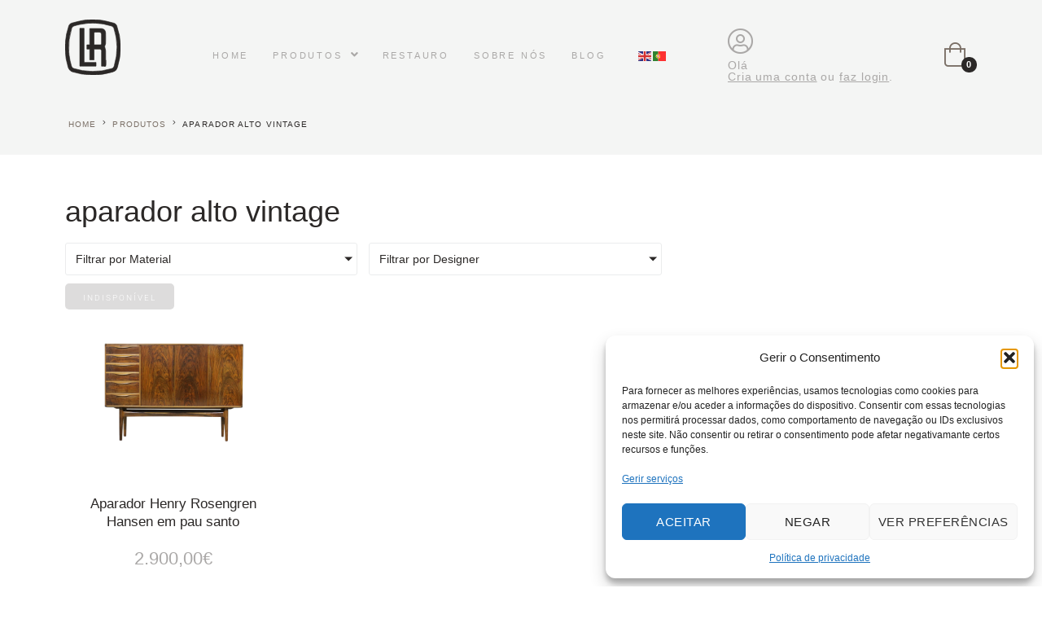

--- FILE ---
content_type: text/css
request_url: https://lichtretro.com/wp-content/uploads/elementor/css/post-374.css?ver=1768275504
body_size: 842
content:
.elementor-374 .elementor-element.elementor-element-6268454 .elementor-repeater-item-ebd10b0.jet-parallax-section__layout .jet-parallax-section__image{background-size:auto;}.elementor-374 .elementor-element.elementor-element-ca13227 .jet-inline-svg{max-width:78px;color:var( --e-global-color-15e6800 );}.elementor-374 .elementor-element.elementor-element-ca13227 .jet-inline-svg:hover{color:var( --e-global-color-secondary );}.elementor-374 .elementor-element.elementor-element-ca13227 .jet-inline-svg__wrapper{text-align:left;}.elementor-374 .elementor-element.elementor-element-c8ef274 .jet-nav--horizontal{justify-content:flex-start;text-align:left;}.elementor-374 .elementor-element.elementor-element-c8ef274 .jet-nav--vertical .menu-item-link-top{justify-content:flex-start;text-align:left;}.elementor-374 .elementor-element.elementor-element-c8ef274 .jet-nav--vertical-sub-bottom .menu-item-link-sub{justify-content:flex-start;text-align:left;}.elementor-374 .elementor-element.elementor-element-c8ef274 .jet-mobile-menu.jet-mobile-menu-trigger-active .menu-item-link{justify-content:flex-start;text-align:left;}.elementor-374 .elementor-element.elementor-element-c8ef274 .menu-item-link-top .jet-nav-link-text{font-size:19px;}.elementor-374 .elementor-element.elementor-element-c8ef274 .menu-item-link-top .jet-nav-item-desc{font-size:22px;}.elementor-374 .elementor-element.elementor-element-c8ef274 .jet-nav__sub{background-color:var( --e-global-color-b4b43e1 );padding:20px 20px 20px 20px;}.elementor-374 .elementor-element.elementor-element-c8ef274 .menu-item-link-sub .jet-nav-link-text{font-size:16px;}.elementor-widget-divider{--divider-color:var( --e-global-color-secondary );}.elementor-widget-divider .elementor-divider__text{color:var( --e-global-color-secondary );font-family:var( --e-global-typography-secondary-font-family ), Sans-serif;font-weight:var( --e-global-typography-secondary-font-weight );}.elementor-widget-divider.elementor-view-stacked .elementor-icon{background-color:var( --e-global-color-secondary );}.elementor-widget-divider.elementor-view-framed .elementor-icon, .elementor-widget-divider.elementor-view-default .elementor-icon{color:var( --e-global-color-secondary );border-color:var( --e-global-color-secondary );}.elementor-widget-divider.elementor-view-framed .elementor-icon, .elementor-widget-divider.elementor-view-default .elementor-icon svg{fill:var( --e-global-color-secondary );}.elementor-374 .elementor-element.elementor-element-7359cfc{--divider-border-style:dashed;--divider-color:var( --e-global-color-text );--divider-border-width:1px;}.elementor-374 .elementor-element.elementor-element-7359cfc .elementor-divider-separator{width:100%;}.elementor-374 .elementor-element.elementor-element-7359cfc .elementor-divider{padding-block-start:2px;padding-block-end:2px;}.elementor-374 .elementor-element.elementor-element-fd95963 .jet-nav--horizontal{justify-content:flex-start;text-align:left;}.elementor-374 .elementor-element.elementor-element-fd95963 .jet-nav--vertical .menu-item-link-top{justify-content:flex-start;text-align:left;}.elementor-374 .elementor-element.elementor-element-fd95963 .jet-nav--vertical-sub-bottom .menu-item-link-sub{justify-content:flex-start;text-align:left;}.elementor-374 .elementor-element.elementor-element-fd95963 .jet-mobile-menu.jet-mobile-menu-trigger-active .menu-item-link{justify-content:flex-start;text-align:left;}.elementor-374 .elementor-element.elementor-element-fd95963 .menu-item-link-top .jet-nav-link-text{font-size:19px;}.elementor-374 .elementor-element.elementor-element-fd95963 .menu-item-link-top .jet-nav-item-desc{font-size:22px;}.elementor-374 .elementor-element.elementor-element-fd95963 .jet-nav__sub{background-color:var( --e-global-color-b4b43e1 );padding:20px 20px 20px 20px;}.elementor-374 .elementor-element.elementor-element-fd95963 .menu-item-link-sub .jet-nav-link-text{font-size:16px;}.elementor-374 .elementor-element.elementor-element-e09de4d .jet-nav--horizontal{justify-content:flex-start;text-align:left;}.elementor-374 .elementor-element.elementor-element-e09de4d .jet-nav--vertical .menu-item-link-top{justify-content:flex-start;text-align:left;}.elementor-374 .elementor-element.elementor-element-e09de4d .jet-nav--vertical-sub-bottom .menu-item-link-sub{justify-content:flex-start;text-align:left;}.elementor-374 .elementor-element.elementor-element-e09de4d .jet-mobile-menu.jet-mobile-menu-trigger-active .menu-item-link{justify-content:flex-start;text-align:left;}.elementor-374 .elementor-element.elementor-element-e09de4d .menu-item-link-top .jet-nav-link-text{font-size:19px;}.elementor-374 .elementor-element.elementor-element-e09de4d .menu-item-link-top .jet-nav-item-desc{font-size:22px;}.elementor-374 .elementor-element.elementor-element-e09de4d .jet-nav__sub{background-color:var( --e-global-color-b4b43e1 );padding:20px 20px 20px 20px;}.elementor-374 .elementor-element.elementor-element-e09de4d .menu-item-link-sub .jet-nav-link-text{font-size:16px;}.elementor-374 .elementor-element.elementor-element-f796696 > .elementor-widget-container{padding:20px 20px 20px 20px;}#elementor-popup-modal-374{background-color:rgba(0,0,0,.8);justify-content:center;align-items:center;pointer-events:all;}#elementor-popup-modal-374 .dialog-message{width:100vw;height:100vh;align-items:flex-start;}#elementor-popup-modal-374 .dialog-close-button{display:flex;}#elementor-popup-modal-374 .dialog-widget-content{box-shadow:2px 8px 23px 3px rgba(0,0,0,0.2);}#elementor-popup-modal-374 .dialog-close-button i{color:var( --e-global-color-15e6800 );}#elementor-popup-modal-374 .dialog-close-button svg{fill:var( --e-global-color-15e6800 );}@media(max-width:767px){.elementor-374 .elementor-element.elementor-element-1a31b12 > .elementor-element-populated{padding:3em 3em 3em 3em;}.elementor-374 .elementor-element.elementor-element-c8ef274 > .elementor-widget-container{margin:0px 0px 0px 0px;padding:0px 0px 0px 0px;}.elementor-374 .elementor-element.elementor-element-fd95963 > .elementor-widget-container{margin:0px 0px 0px 0px;padding:0px 0px 0px 0px;}.elementor-374 .elementor-element.elementor-element-e09de4d > .elementor-widget-container{margin:0px 0px 0px 0px;padding:0px 0px 0px 0px;}#elementor-popup-modal-374 .dialog-message{width:100vw;}#elementor-popup-modal-374 .dialog-close-button{font-size:29px;}}